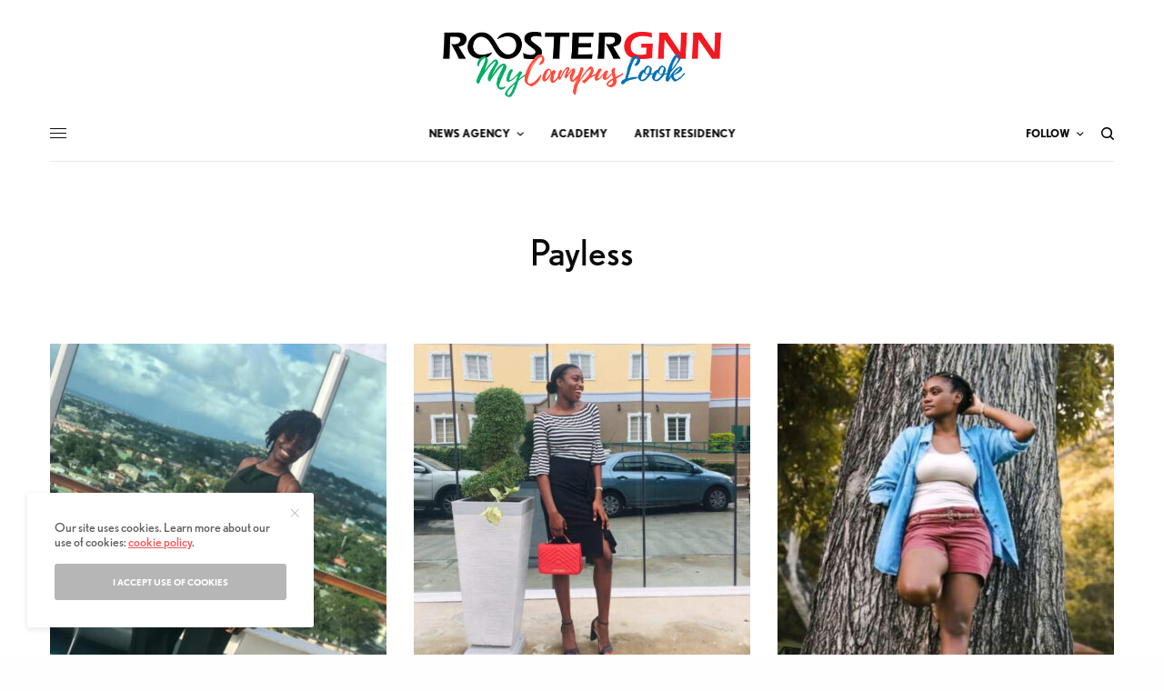

--- FILE ---
content_type: text/html; charset=UTF-8
request_url: https://rgnn.org/tag/payless/
body_size: 15724
content:
<!doctype html>
<html lang="en-US">
<head>
	<meta charset="UTF-8" />
	<meta name="viewport" content="width=device-width, initial-scale=1, maximum-scale=1, viewport-fit=cover">
	<link rel="profile" href="http://gmpg.org/xfn/11">
	<link rel="pingback" href="https://rgnn.org/xmlrpc.php">
	<title>Payless &#8211; ROOSTERGNN Global News Network</title>
<meta name='robots' content='max-image-preview:large' />
	<style>img:is([sizes="auto" i], [sizes^="auto," i]) { contain-intrinsic-size: 3000px 1500px }</style>
	<link rel='dns-prefetch' href='//cdn.plyr.io' />
<link rel='dns-prefetch' href='//www.googletagmanager.com' />
<link rel='dns-prefetch' href='//use.typekit.net' />
<link rel='dns-prefetch' href='//pagead2.googlesyndication.com' />
<script type="text/javascript">
/* <![CDATA[ */
window._wpemojiSettings = {"baseUrl":"https:\/\/s.w.org\/images\/core\/emoji\/15.0.3\/72x72\/","ext":".png","svgUrl":"https:\/\/s.w.org\/images\/core\/emoji\/15.0.3\/svg\/","svgExt":".svg","source":{"concatemoji":"https:\/\/rgnn.org\/wp-includes\/js\/wp-emoji-release.min.js?ver=b3ca211664289cb9b2502bcea52656d8"}};
/*! This file is auto-generated */
!function(i,n){var o,s,e;function c(e){try{var t={supportTests:e,timestamp:(new Date).valueOf()};sessionStorage.setItem(o,JSON.stringify(t))}catch(e){}}function p(e,t,n){e.clearRect(0,0,e.canvas.width,e.canvas.height),e.fillText(t,0,0);var t=new Uint32Array(e.getImageData(0,0,e.canvas.width,e.canvas.height).data),r=(e.clearRect(0,0,e.canvas.width,e.canvas.height),e.fillText(n,0,0),new Uint32Array(e.getImageData(0,0,e.canvas.width,e.canvas.height).data));return t.every(function(e,t){return e===r[t]})}function u(e,t,n){switch(t){case"flag":return n(e,"\ud83c\udff3\ufe0f\u200d\u26a7\ufe0f","\ud83c\udff3\ufe0f\u200b\u26a7\ufe0f")?!1:!n(e,"\ud83c\uddfa\ud83c\uddf3","\ud83c\uddfa\u200b\ud83c\uddf3")&&!n(e,"\ud83c\udff4\udb40\udc67\udb40\udc62\udb40\udc65\udb40\udc6e\udb40\udc67\udb40\udc7f","\ud83c\udff4\u200b\udb40\udc67\u200b\udb40\udc62\u200b\udb40\udc65\u200b\udb40\udc6e\u200b\udb40\udc67\u200b\udb40\udc7f");case"emoji":return!n(e,"\ud83d\udc26\u200d\u2b1b","\ud83d\udc26\u200b\u2b1b")}return!1}function f(e,t,n){var r="undefined"!=typeof WorkerGlobalScope&&self instanceof WorkerGlobalScope?new OffscreenCanvas(300,150):i.createElement("canvas"),a=r.getContext("2d",{willReadFrequently:!0}),o=(a.textBaseline="top",a.font="600 32px Arial",{});return e.forEach(function(e){o[e]=t(a,e,n)}),o}function t(e){var t=i.createElement("script");t.src=e,t.defer=!0,i.head.appendChild(t)}"undefined"!=typeof Promise&&(o="wpEmojiSettingsSupports",s=["flag","emoji"],n.supports={everything:!0,everythingExceptFlag:!0},e=new Promise(function(e){i.addEventListener("DOMContentLoaded",e,{once:!0})}),new Promise(function(t){var n=function(){try{var e=JSON.parse(sessionStorage.getItem(o));if("object"==typeof e&&"number"==typeof e.timestamp&&(new Date).valueOf()<e.timestamp+604800&&"object"==typeof e.supportTests)return e.supportTests}catch(e){}return null}();if(!n){if("undefined"!=typeof Worker&&"undefined"!=typeof OffscreenCanvas&&"undefined"!=typeof URL&&URL.createObjectURL&&"undefined"!=typeof Blob)try{var e="postMessage("+f.toString()+"("+[JSON.stringify(s),u.toString(),p.toString()].join(",")+"));",r=new Blob([e],{type:"text/javascript"}),a=new Worker(URL.createObjectURL(r),{name:"wpTestEmojiSupports"});return void(a.onmessage=function(e){c(n=e.data),a.terminate(),t(n)})}catch(e){}c(n=f(s,u,p))}t(n)}).then(function(e){for(var t in e)n.supports[t]=e[t],n.supports.everything=n.supports.everything&&n.supports[t],"flag"!==t&&(n.supports.everythingExceptFlag=n.supports.everythingExceptFlag&&n.supports[t]);n.supports.everythingExceptFlag=n.supports.everythingExceptFlag&&!n.supports.flag,n.DOMReady=!1,n.readyCallback=function(){n.DOMReady=!0}}).then(function(){return e}).then(function(){var e;n.supports.everything||(n.readyCallback(),(e=n.source||{}).concatemoji?t(e.concatemoji):e.wpemoji&&e.twemoji&&(t(e.twemoji),t(e.wpemoji)))}))}((window,document),window._wpemojiSettings);
/* ]]> */
</script>
<style id='wp-emoji-styles-inline-css' type='text/css'>

	img.wp-smiley, img.emoji {
		display: inline !important;
		border: none !important;
		box-shadow: none !important;
		height: 1em !important;
		width: 1em !important;
		margin: 0 0.07em !important;
		vertical-align: -0.1em !important;
		background: none !important;
		padding: 0 !important;
	}
</style>
<link rel='stylesheet' id='wp-block-library-css' href='https://rgnn.org/wp-includes/css/dist/block-library/style.min.css?ver=b3ca211664289cb9b2502bcea52656d8' type='text/css' media='all' />
<style id='classic-theme-styles-inline-css' type='text/css'>
/*! This file is auto-generated */
.wp-block-button__link{color:#fff;background-color:#32373c;border-radius:9999px;box-shadow:none;text-decoration:none;padding:calc(.667em + 2px) calc(1.333em + 2px);font-size:1.125em}.wp-block-file__button{background:#32373c;color:#fff;text-decoration:none}
</style>
<style id='global-styles-inline-css' type='text/css'>
:root{--wp--preset--aspect-ratio--square: 1;--wp--preset--aspect-ratio--4-3: 4/3;--wp--preset--aspect-ratio--3-4: 3/4;--wp--preset--aspect-ratio--3-2: 3/2;--wp--preset--aspect-ratio--2-3: 2/3;--wp--preset--aspect-ratio--16-9: 16/9;--wp--preset--aspect-ratio--9-16: 9/16;--wp--preset--color--black: #000000;--wp--preset--color--cyan-bluish-gray: #abb8c3;--wp--preset--color--white: #ffffff;--wp--preset--color--pale-pink: #f78da7;--wp--preset--color--vivid-red: #cf2e2e;--wp--preset--color--luminous-vivid-orange: #ff6900;--wp--preset--color--luminous-vivid-amber: #fcb900;--wp--preset--color--light-green-cyan: #7bdcb5;--wp--preset--color--vivid-green-cyan: #00d084;--wp--preset--color--pale-cyan-blue: #8ed1fc;--wp--preset--color--vivid-cyan-blue: #0693e3;--wp--preset--color--vivid-purple: #9b51e0;--wp--preset--color--thb-accent: #f75454;--wp--preset--gradient--vivid-cyan-blue-to-vivid-purple: linear-gradient(135deg,rgba(6,147,227,1) 0%,rgb(155,81,224) 100%);--wp--preset--gradient--light-green-cyan-to-vivid-green-cyan: linear-gradient(135deg,rgb(122,220,180) 0%,rgb(0,208,130) 100%);--wp--preset--gradient--luminous-vivid-amber-to-luminous-vivid-orange: linear-gradient(135deg,rgba(252,185,0,1) 0%,rgba(255,105,0,1) 100%);--wp--preset--gradient--luminous-vivid-orange-to-vivid-red: linear-gradient(135deg,rgba(255,105,0,1) 0%,rgb(207,46,46) 100%);--wp--preset--gradient--very-light-gray-to-cyan-bluish-gray: linear-gradient(135deg,rgb(238,238,238) 0%,rgb(169,184,195) 100%);--wp--preset--gradient--cool-to-warm-spectrum: linear-gradient(135deg,rgb(74,234,220) 0%,rgb(151,120,209) 20%,rgb(207,42,186) 40%,rgb(238,44,130) 60%,rgb(251,105,98) 80%,rgb(254,248,76) 100%);--wp--preset--gradient--blush-light-purple: linear-gradient(135deg,rgb(255,206,236) 0%,rgb(152,150,240) 100%);--wp--preset--gradient--blush-bordeaux: linear-gradient(135deg,rgb(254,205,165) 0%,rgb(254,45,45) 50%,rgb(107,0,62) 100%);--wp--preset--gradient--luminous-dusk: linear-gradient(135deg,rgb(255,203,112) 0%,rgb(199,81,192) 50%,rgb(65,88,208) 100%);--wp--preset--gradient--pale-ocean: linear-gradient(135deg,rgb(255,245,203) 0%,rgb(182,227,212) 50%,rgb(51,167,181) 100%);--wp--preset--gradient--electric-grass: linear-gradient(135deg,rgb(202,248,128) 0%,rgb(113,206,126) 100%);--wp--preset--gradient--midnight: linear-gradient(135deg,rgb(2,3,129) 0%,rgb(40,116,252) 100%);--wp--preset--font-size--small: 13px;--wp--preset--font-size--medium: 20px;--wp--preset--font-size--large: 36px;--wp--preset--font-size--x-large: 42px;--wp--preset--spacing--20: 0.44rem;--wp--preset--spacing--30: 0.67rem;--wp--preset--spacing--40: 1rem;--wp--preset--spacing--50: 1.5rem;--wp--preset--spacing--60: 2.25rem;--wp--preset--spacing--70: 3.38rem;--wp--preset--spacing--80: 5.06rem;--wp--preset--shadow--natural: 6px 6px 9px rgba(0, 0, 0, 0.2);--wp--preset--shadow--deep: 12px 12px 50px rgba(0, 0, 0, 0.4);--wp--preset--shadow--sharp: 6px 6px 0px rgba(0, 0, 0, 0.2);--wp--preset--shadow--outlined: 6px 6px 0px -3px rgba(255, 255, 255, 1), 6px 6px rgba(0, 0, 0, 1);--wp--preset--shadow--crisp: 6px 6px 0px rgba(0, 0, 0, 1);}:where(.is-layout-flex){gap: 0.5em;}:where(.is-layout-grid){gap: 0.5em;}body .is-layout-flex{display: flex;}.is-layout-flex{flex-wrap: wrap;align-items: center;}.is-layout-flex > :is(*, div){margin: 0;}body .is-layout-grid{display: grid;}.is-layout-grid > :is(*, div){margin: 0;}:where(.wp-block-columns.is-layout-flex){gap: 2em;}:where(.wp-block-columns.is-layout-grid){gap: 2em;}:where(.wp-block-post-template.is-layout-flex){gap: 1.25em;}:where(.wp-block-post-template.is-layout-grid){gap: 1.25em;}.has-black-color{color: var(--wp--preset--color--black) !important;}.has-cyan-bluish-gray-color{color: var(--wp--preset--color--cyan-bluish-gray) !important;}.has-white-color{color: var(--wp--preset--color--white) !important;}.has-pale-pink-color{color: var(--wp--preset--color--pale-pink) !important;}.has-vivid-red-color{color: var(--wp--preset--color--vivid-red) !important;}.has-luminous-vivid-orange-color{color: var(--wp--preset--color--luminous-vivid-orange) !important;}.has-luminous-vivid-amber-color{color: var(--wp--preset--color--luminous-vivid-amber) !important;}.has-light-green-cyan-color{color: var(--wp--preset--color--light-green-cyan) !important;}.has-vivid-green-cyan-color{color: var(--wp--preset--color--vivid-green-cyan) !important;}.has-pale-cyan-blue-color{color: var(--wp--preset--color--pale-cyan-blue) !important;}.has-vivid-cyan-blue-color{color: var(--wp--preset--color--vivid-cyan-blue) !important;}.has-vivid-purple-color{color: var(--wp--preset--color--vivid-purple) !important;}.has-black-background-color{background-color: var(--wp--preset--color--black) !important;}.has-cyan-bluish-gray-background-color{background-color: var(--wp--preset--color--cyan-bluish-gray) !important;}.has-white-background-color{background-color: var(--wp--preset--color--white) !important;}.has-pale-pink-background-color{background-color: var(--wp--preset--color--pale-pink) !important;}.has-vivid-red-background-color{background-color: var(--wp--preset--color--vivid-red) !important;}.has-luminous-vivid-orange-background-color{background-color: var(--wp--preset--color--luminous-vivid-orange) !important;}.has-luminous-vivid-amber-background-color{background-color: var(--wp--preset--color--luminous-vivid-amber) !important;}.has-light-green-cyan-background-color{background-color: var(--wp--preset--color--light-green-cyan) !important;}.has-vivid-green-cyan-background-color{background-color: var(--wp--preset--color--vivid-green-cyan) !important;}.has-pale-cyan-blue-background-color{background-color: var(--wp--preset--color--pale-cyan-blue) !important;}.has-vivid-cyan-blue-background-color{background-color: var(--wp--preset--color--vivid-cyan-blue) !important;}.has-vivid-purple-background-color{background-color: var(--wp--preset--color--vivid-purple) !important;}.has-black-border-color{border-color: var(--wp--preset--color--black) !important;}.has-cyan-bluish-gray-border-color{border-color: var(--wp--preset--color--cyan-bluish-gray) !important;}.has-white-border-color{border-color: var(--wp--preset--color--white) !important;}.has-pale-pink-border-color{border-color: var(--wp--preset--color--pale-pink) !important;}.has-vivid-red-border-color{border-color: var(--wp--preset--color--vivid-red) !important;}.has-luminous-vivid-orange-border-color{border-color: var(--wp--preset--color--luminous-vivid-orange) !important;}.has-luminous-vivid-amber-border-color{border-color: var(--wp--preset--color--luminous-vivid-amber) !important;}.has-light-green-cyan-border-color{border-color: var(--wp--preset--color--light-green-cyan) !important;}.has-vivid-green-cyan-border-color{border-color: var(--wp--preset--color--vivid-green-cyan) !important;}.has-pale-cyan-blue-border-color{border-color: var(--wp--preset--color--pale-cyan-blue) !important;}.has-vivid-cyan-blue-border-color{border-color: var(--wp--preset--color--vivid-cyan-blue) !important;}.has-vivid-purple-border-color{border-color: var(--wp--preset--color--vivid-purple) !important;}.has-vivid-cyan-blue-to-vivid-purple-gradient-background{background: var(--wp--preset--gradient--vivid-cyan-blue-to-vivid-purple) !important;}.has-light-green-cyan-to-vivid-green-cyan-gradient-background{background: var(--wp--preset--gradient--light-green-cyan-to-vivid-green-cyan) !important;}.has-luminous-vivid-amber-to-luminous-vivid-orange-gradient-background{background: var(--wp--preset--gradient--luminous-vivid-amber-to-luminous-vivid-orange) !important;}.has-luminous-vivid-orange-to-vivid-red-gradient-background{background: var(--wp--preset--gradient--luminous-vivid-orange-to-vivid-red) !important;}.has-very-light-gray-to-cyan-bluish-gray-gradient-background{background: var(--wp--preset--gradient--very-light-gray-to-cyan-bluish-gray) !important;}.has-cool-to-warm-spectrum-gradient-background{background: var(--wp--preset--gradient--cool-to-warm-spectrum) !important;}.has-blush-light-purple-gradient-background{background: var(--wp--preset--gradient--blush-light-purple) !important;}.has-blush-bordeaux-gradient-background{background: var(--wp--preset--gradient--blush-bordeaux) !important;}.has-luminous-dusk-gradient-background{background: var(--wp--preset--gradient--luminous-dusk) !important;}.has-pale-ocean-gradient-background{background: var(--wp--preset--gradient--pale-ocean) !important;}.has-electric-grass-gradient-background{background: var(--wp--preset--gradient--electric-grass) !important;}.has-midnight-gradient-background{background: var(--wp--preset--gradient--midnight) !important;}.has-small-font-size{font-size: var(--wp--preset--font-size--small) !important;}.has-medium-font-size{font-size: var(--wp--preset--font-size--medium) !important;}.has-large-font-size{font-size: var(--wp--preset--font-size--large) !important;}.has-x-large-font-size{font-size: var(--wp--preset--font-size--x-large) !important;}
:where(.wp-block-post-template.is-layout-flex){gap: 1.25em;}:where(.wp-block-post-template.is-layout-grid){gap: 1.25em;}
:where(.wp-block-columns.is-layout-flex){gap: 2em;}:where(.wp-block-columns.is-layout-grid){gap: 2em;}
:root :where(.wp-block-pullquote){font-size: 1.5em;line-height: 1.6;}
</style>
<link rel='stylesheet' id='ppress-frontend-css' href='https://rgnn.org/wp-content/plugins/wp-user-avatar/assets/css/frontend.min.css?ver=4.15.21' type='text/css' media='all' />
<link rel='stylesheet' id='ppress-flatpickr-css' href='https://rgnn.org/wp-content/plugins/wp-user-avatar/assets/flatpickr/flatpickr.min.css?ver=4.15.21' type='text/css' media='all' />
<link rel='stylesheet' id='ppress-select2-css' href='https://rgnn.org/wp-content/plugins/wp-user-avatar/assets/select2/select2.min.css?ver=b3ca211664289cb9b2502bcea52656d8' type='text/css' media='all' />
<link rel='stylesheet' id='parent-style-css' href='https://rgnn.org/wp-content/themes/theissue/style.css?ver=b3ca211664289cb9b2502bcea52656d8' type='text/css' media='all' />
<link rel='stylesheet' id='thb-app-css' href='https://rgnn.org/wp-content/themes/theissue/assets/css/app.css?ver=1.6.9' type='text/css' media='all' />
<style id='thb-app-inline-css' type='text/css'>
body,h1, .h1, h2, .h2, h3, .h3, h4, .h4, h5, .h5, h6, .h6,.thb-lightbox-button .thb-lightbox-text,.post .post-category,.post.thumbnail-seealso .thb-seealso-text,.thb-entry-footer,.smart-list .smart-list-title .smart-list-count,.smart-list .thb-smart-list-content .smart-list-count,.thb-carousel.bottom-arrows .slick-bottom-arrows,.thb-hotspot-container,.thb-pin-it-container .thb-pin-it,label,input[type="text"],input[type="password"],input[type="date"],input[type="datetime"],input[type="email"],input[type="number"],input[type="search"],input[type="tel"],input[type="time"],input[type="url"],textarea,.testimonial-author,.thb-article-sponsors,input[type="submit"],submit,.button,.btn,.btn-block,.btn-text,.post .post-gallery .thb-post-icon,.post .thb-post-bottom,.woocommerce-MyAccount-navigation,.featured_image_credit,.widget .thb-widget-title,.thb-readmore .thb-readmore-title,.widget.thb_widget_instagram .thb-instagram-header,.widget.thb_widget_instagram .thb-instagram-footer,.thb-instagram-row figure .instagram-link,.widget.thb_widget_top_reviews .post .widget-review-title-holder .thb-widget-score,.thb-instagram-row figure,.widget.thb_widget_top_categories .thb-widget-category-link .thb-widget-category-name,.widget.thb_widget_twitter .thb-twitter-user,.widget.thb_widget_twitter .thb-tweet .thb-tweet-time,.widget.thb_widget_twitter .thb-tweet .thb-tweet-actions,.thb-social-links-container,.login-page-form,.woocommerce .woocommerce-form-login .lost_password,.woocommerce-message, .woocommerce-error, .woocommerce-notice, .woocommerce-info,.woocommerce-success,.select2,.woocommerce-MyAccount-content legend,.shop_table,.thb-lightbox-button .thb-lightbox-thumbs,.post.thumbnail-style6 .post-gallery .now-playing,.widget.thb_widget_top_reviews .post .widget-review-title-holder .thb-widget-score strong,.post.thumbnail-style8 .thumb_large_count,.post.thumbnail-style4 .thumb_count,.post .thb-read-more {font-family:nobel, 'BlinkMacSystemFont', -apple-system, 'Roboto', 'Lucida Sans';}.post-title h1,.post-title h2,.post-title h3,.post-title h4,.post-title h5,.post-title h6 {font-family:poynter-oldstyle-display, 'BlinkMacSystemFont', -apple-system, 'Roboto', 'Lucida Sans';}.post-content,.post-excerpt,.thb-article-subscribe p,.thb-article-author p,.commentlist .comment p, .commentlist .review p,.thb-executive-summary,.thb-newsletter-form p,.search-title p,.thb-product-detail .product-information .woocommerce-product-details__short-description,.widget:not(.woocommerce) p,.thb-author-info .thb-author-page-description p,.wpb_text_column,.no-vc,.woocommerce-tabs .wc-tab,.woocommerce-tabs .wc-tab p:not(.stars),.thb-pricing-table .pricing-container .pricing-description,.content404 p,.subfooter p {font-family:psfournier-std, 'BlinkMacSystemFont', -apple-system, 'Roboto', 'Lucida Sans';}.thb-full-menu {}.thb-mobile-menu,.thb-secondary-menu {}.thb-dropcap-on .post-detail .post-content>p:first-of-type:first-letter,.thb-dropcap-on .post-detail .post-content>.row:first-of-type .columns:first-of-type .wpb_text_column:first-of-type .wpb_wrapper>p:first-of-type:first-letter {}.widget.style1 .thb-widget-title,.widget.style2 .thb-widget-title,.widget.style3 .thb-widget-title {}em {}label {}input[type="submit"],submit,.button,.btn,.btn-block,.btn-text {}.article-container .post-content,.article-container .post-content p:not(.wp-block-cover-text) {}.post .post-category {}.post-detail .thb-executive-summary li {}.post .post-excerpt {}.thb-full-menu>li>a:not(.logolink) {}.thb-full-menu li .sub-menu li a {}.thb-mobile-menu>li>a {}.thb-mobile-menu .sub-menu a {}.thb-secondary-menu a {}#mobile-menu .menu-footer {}#mobile-menu .thb-social-links-container .thb-social-link-wrap .thb-social-link .thb-social-icon-container {}.widget .thb-widget-title,.widget.style2 .thb-widget-title,.widget.style3 .thb-widget-title{}.footer .widget .thb-widget-title,.footer .widget.style2 .thb-widget-title,.footer .widget.style3 .thb-widget-title {}.footer .widget,.footer .widget p {}.subfooter .thb-full-menu>li>a:not(.logolink) {}.subfooter p {}.subfooter .thb-social-links-container.thb-social-horizontal .thb-social-link-wrap .thb-social-icon-container,.subfooter.style6 .thb-social-links-container.thb-social-horizontal .thb-social-link-wrap .thb-social-icon-container {}#scroll_to_top {}.search-title p {}@media screen and (min-width:1024px) {h1,.h1 {}}h1,.h1 {}@media screen and (min-width:1024px) {h2 {}}h2 {}@media screen and (min-width:1024px) {h3 {}}h3 {}@media screen and (min-width:1024px) {h4 {}}h4 {}@media screen and (min-width:1024px) {h5 {}}h5 {}h6 {}@media screen and (max-width:1023px) {.header.header-mobile .logo-holder .logolink .logoimg {max-height:px;}.header.header-mobile .logo-holder .logolink .logoimg[src$=".svg"] {max-height:100%;height:px;}}.header.fixed:not(.header-mobile) .logo-holder .logolink .logoimg {max-height:24px;}.header.fixed:not(.header-mobile) .logo-holder .logolink .logoimg {max-height:100%;height:24px;}#mobile-menu .logolink .logoimg {max-height:38px;}#mobile-menu .logolink .logoimg {max-height:100%;height:38px;}.header:not(.fixed):not(.header-mobile):not(.style1) {padding-top:25px;}.header.style1 .header-logo-row {padding-top:25px;}.header:not(.header-mobile):not(.fixed) .logo-holder {padding-top:10px;padding-bottom:10px;}a:hover,h1 small, h2 small, h3 small, h4 small, h5 small, h6 small,h1 small a, h2 small a, h3 small a, h4 small a, h5 small a, h6 small a,.secondary-area .thb-follow-holder .sub-menu .subscribe_part .thb-newsletter-form h4,.secondary-area .thb-follow-holder .sub-menu .subscribe_part .thb-newsletter-form .newsletter-form .btn:hover,.thb-full-menu.thb-standard > li.current-menu-item:not(.has-hash) > a,.thb-full-menu > li > a:not(.logolink)[data-filter].active,.thb-dropdown-color-dark .thb-full-menu .sub-menu li a:hover,#mobile-menu.dark .thb-mobile-menu > li > a:hover,#mobile-menu.dark .sub-menu a:hover,#mobile-menu.dark .thb-secondary-menu a:hover,.thb-secondary-menu a:hover,.post .thb-read-more:hover,.post:not(.white-post-content) .thb-post-bottom.sponsored-bottom ul li,.post:not(.white-post-content) .thb-post-bottom .post-share:hover,.thb-dropcap-on .post-detail .post-content>p:first-of-type:first-letter,.thb-dropcap-on .post-detail .post-content>.row:first-of-type .columns:first-of-type .wpb_text_column:first-of-type .wpb_wrapper>p:first-of-type:first-letter,.post-detail .thb-executive-summary li:before,.thb-readmore p a,input[type="submit"].white:hover,.button.white:hover,.btn.white:hover,input[type="submit"].style2.accent,.button.style2.accent,.btn.style2.accent,.search-title h1 strong,.thb-author-page-meta a:hover,.widget.thb_widget_top_reviews .post .widget-review-title-holder .thb-widget-score strong,.thb-autotype .thb-autotype-entry,.thb_location_container.row .thb_location h5,.thb-page-menu li:hover a, .thb-page-menu li.current_page_item a,.thb-tabs.style3 .vc_tta-panel-heading h4 a:hover,.thb-tabs.style3 .vc_tta-panel-heading h4 a.active,.thb-tabs.style4 .vc_tta-panel-heading h4 a:hover,.thb-tabs.style4 .vc_tta-panel-heading h4 a.active,.thb-iconbox.top.type5 .iconbox-content .thb-read-more,.thb-testimonials.style7 .testimonial-author cite,.thb-testimonials.style7 .testimonial-author span,.thb-article-reactions .row .columns .thb-reaction.active .thb-reaction-count,.thb-article-sponsors .sponsored-by,.thb-cookie-bar .thb-cookie-text a,.thb-pricing-table.style2 .pricing-container .thb_pricing_head .thb-price,.thb-hotspot-container .product-hotspots .product-title .hotspots-buynow,.plyr--full-ui input[type=range],.woocommerce-checkout-payment .wc_payment_methods .wc_payment_method.payment_method_paypal .about_paypal,.has-thb-accent-color,.wp-block-button .wp-block-button__link.has-thb-accent-color {color:#f75454;}.columns.thb-light-column .thb-newsletter-form .btn:hover,.secondary-area .thb-trending-holder .thb-full-menu li.menu-item-has-children .sub-menu .thb-trending .thb-trending-tabs a.active,.thb-full-menu.thb-line-marker > li > a:before,#mobile-menu.dark .widget.thb_widget_subscribe .btn:hover,.post .thb-read-more:after,.post.style4 .post-gallery:after,.post.style5 .post-inner-content,.post.style13 .post-gallery:after,.smart-list .smart-list-title .smart-list-count,.smart-list.smart-list-v3 .thb-smart-list-nav .arrow:not(.disabled):hover,.thb-custom-checkbox input[type="checkbox"]:checked + label:before,input[type="submit"]:not(.white):not(.grey):not(.style2):not(.white):not(.add_to_cart_button):not(.accent):hover,.button:not(.white):not(.grey):not(.style2):not(.white):not(.add_to_cart_button):not(.accent):hover,.btn:not(.white):not(.grey):not(.style2):not(.white):not(.add_to_cart_button):not(.accent):hover,input[type="submit"].grey:hover,.button.grey:hover,.btn.grey:hover,input[type="submit"].accent, input[type="submit"].checkout,.button.accent,.button.checkout,.btn.accent,.btn.checkout,input[type="submit"].style2.accent:hover,.button.style2.accent:hover,.btn.style2.accent:hover,.btn-text.style3 .circle-btn,.widget.thb_widget_top_categories .thb-widget-category-link:hover .thb-widget-category-name,.thb-progressbar .thb-progress span,.thb-page-menu.style1 li:hover a, .thb-page-menu.style1 li.current_page_item a,.thb-client-row.thb-opacity.with-accent .thb-client:hover,.thb-client-row .style4 .accent-color,.thb-tabs.style1 .vc_tta-panel-heading h4 a:before,.thb-testimonials.style7 .thb-carousel .slick-dots .select,.thb-categorylinks.style2 a:after,.thb-category-card:hover,.thb-hotspot-container .thb-hotspot.pin-accent,.pagination ul .page-numbers.current, .pagination ul .page-numbers:not(.dots):hover,.pagination .nav-links .page-numbers.current,.pagination .nav-links .page-numbers:not(.dots):hover,.woocommerce-pagination ul .page-numbers.current,.woocommerce-pagination ul .page-numbers:not(.dots):hover,.woocommerce-pagination .nav-links .page-numbers.current,.woocommerce-pagination .nav-links .page-numbers:not(.dots):hover,.plyr__control--overlaid,.plyr--video .plyr__control.plyr__tab-focus, .plyr--video .plyr__control:hover, .plyr--video .plyr__control[aria-expanded=true],.badge.onsale,.demo_store,.products .product .product_after_title .button:hover:after,.woocommerce-MyAccount-navigation ul li:hover a, .woocommerce-MyAccount-navigation ul li.is-active a,.has-thb-accent-background-color,.wp-block-button .wp-block-button__link.has-thb-accent-background-color {background-color:#f75454;}.thb-dark-mode-on .btn.grey:hover,.thb-dark-mode-on .thb-pricing-table.style2 .pricing-container .btn:hover,.thb-dark-mode-on .woocommerce-checkout-payment .wc_payment_methods+.place-order .button:hover {background-color:#f75454;}input[type="submit"].accent:hover, input[type="submit"].checkout:hover,.button.accent:hover,.button.checkout:hover,.btn.accent:hover,.btn.checkout:hover {background-color:#de4c4c;}.post-detail .post-split-title-container,.thb-article-reactions .row .columns .thb-reaction.active .thb-reaction-image,.secondary-area .thb-follow-holder .sub-menu .subscribe_part {background-color:rgba(247,84,84, 0.05) !important;}.post.style6.style6-bg .post-inner-content {background-color:rgba(247,84,84, 0.15);}.thb-lightbox-button:hover {background-color:rgba(247,84,84, 0.05);}.thb-tabs.style3 .vc_tta-panel-heading h4 a:before {background-color:rgba(247,84,84, 0.4);}.secondary-area .thb-trending-holder .thb-full-menu li.menu-item-has-children .sub-menu .thb-trending .thb-trending-tabs a.active,.post .post-title a:hover > span,.post.sticky .post-title a>span,.thb-lightbox-button:hover,.thb-custom-checkbox label:before,input[type="submit"].style2.accent,.button.style2.accent,.btn.style2.accent,.thb-page-menu.style1 li:hover a, .thb-page-menu.style1 li.current_page_item a,.thb-client-row.has-border.thb-opacity.with-accent .thb-client:hover,.thb-iconbox.top.type5,.thb-article-reactions .row .columns .thb-reaction:hover .thb-reaction-image,.thb-article-reactions .row .columns .thb-reaction.active .thb-reaction-image,.pagination ul .page-numbers.current, .pagination ul .page-numbers:not(.dots):hover,.pagination .nav-links .page-numbers.current,.pagination .nav-links .page-numbers:not(.dots):hover,.woocommerce-pagination ul .page-numbers.current,.woocommerce-pagination ul .page-numbers:not(.dots):hover,.woocommerce-pagination .nav-links .page-numbers.current,.woocommerce-pagination .nav-links .page-numbers:not(.dots):hover,.woocommerce-MyAccount-navigation ul li:hover a, .woocommerce-MyAccount-navigation ul li.is-active a {border-color:#f75454;}.thb-page-menu.style1 li:hover + li a, .thb-page-menu.style1 li.current_page_item + li a,.woocommerce-MyAccount-navigation ul li:hover + li a, .woocommerce-MyAccount-navigation ul li.is-active + li a {border-top-color:#f75454;}.text-underline-style:after, .post-detail .post-content > p > a:after, .post-detail .post-content>ul:not([class])>li>a:after, .post-detail .post-content>ol:not([class])>li>a:after, .wpb_text_column p > a:after, .smart-list .thb-smart-list-content p > a:after, .post-gallery-content .thb-content-row .columns.image-text p>a:after {border-bottom-color:#f75454;}.secondary-area .thb-trending-holder .thb-full-menu li.menu-item-has-children .sub-menu .thb-trending .thb-trending-tabs a.active + a {border-left-color:#f75454;}.header.fixed .thb-reading-indicator .thb-indicator .indicator-hover,.header.fixed .thb-reading-indicator .thb-indicator .indicator-arrow,.commentlist .comment .reply a:hover svg path,.commentlist .review .reply a:hover svg path,.btn-text.style4 .arrow svg:first-child,.thb-iconbox.top.type5 .iconbox-content .thb-read-more svg,.thb-iconbox.top.type5 .iconbox-content .thb-read-more svg .bar,.thb-article-review.style2 .thb-article-figure .thb-average .thb-hexagon path {fill:#f75454;}@media screen and (-ms-high-contrast:active), (-ms-high-contrast:none) {.header.fixed .thb-reading-indicator:hover .thb-indicator .indicator-hover {fill:#f75454;}}.header.fixed .thb-reading-indicator .thb-indicator .indicator-fill {stroke:#f75454;}.thb-tabs.style2 .vc_tta-panel-heading h4 a.active {-moz-box-shadow:inset 0 -3px 0 #f75454, 0 1px 0 #f75454;-webkit-box-shadow:inset 0 -3px 0 #f75454, 0 1px 0 #f75454;box-shadow:inset 0 -3px 0 #f75454, 0 1px 0 #f75454;}.page-id-1250 #wrapper div[role="main"],.postid-1250 #wrapper div[role="main"] {}.subfooter {background-color:#fff6f6 !important;}.subfooter .footer-logo-holder .logoimg {max-height:40px;}
</style>
<link rel='stylesheet' id='thb-style-css' href='https://rgnn.org/wp-content/themes/theissue-child/style.css?ver=1.6.9' type='text/css' media='all' />
<link rel='stylesheet' id='thb-typekit-css' href='https://use.typekit.net/bcg7uhm.css?ver=1.6.9' type='text/css' media='' />
<link rel='stylesheet' id='usp-css' href='https://rgnn.org/wp-content/plugins/usp-pro/css/usp-pro.css?ver=4.5.3' type='text/css' media='all' />
<script type="text/javascript" src="https://rgnn.org/wp-includes/js/jquery/jquery.min.js?ver=3.7.1" id="jquery-core-js"></script>
<script type="text/javascript" src="https://rgnn.org/wp-includes/js/jquery/jquery-migrate.min.js?ver=3.4.1" id="jquery-migrate-js"></script>
<script type="text/javascript" src="https://rgnn.org/wp-content/plugins/wp-user-avatar/assets/flatpickr/flatpickr.min.js?ver=4.15.21" id="ppress-flatpickr-js"></script>
<script type="text/javascript" src="https://rgnn.org/wp-content/plugins/wp-user-avatar/assets/select2/select2.min.js?ver=4.15.21" id="ppress-select2-js"></script>
<script type="text/javascript" id="usp-js-before">
/* <![CDATA[ */
usp_pro_submit_button = 1; usp_pro_success_form = 1; 
/* ]]> */
</script>
<script type="text/javascript" src="https://rgnn.org/wp-content/plugins/usp-pro/js/usp-pro.js?ver=4.5.3" id="usp-js"></script>
<script type="text/javascript" src="https://rgnn.org/wp-content/plugins/usp-pro/js/parsley.min.js?ver=4.5.3" id="parsley-js"></script>

<!-- Google tag (gtag.js) snippet added by Site Kit -->

<!-- Google Analytics snippet added by Site Kit -->
<script type="text/javascript" src="https://www.googletagmanager.com/gtag/js?id=GT-5NTCKMS" id="google_gtagjs-js" async></script>
<script type="text/javascript" id="google_gtagjs-js-after">
/* <![CDATA[ */
window.dataLayer = window.dataLayer || [];function gtag(){dataLayer.push(arguments);}
gtag("set","linker",{"domains":["rgnn.org"]});
gtag("js", new Date());
gtag("set", "developer_id.dZTNiMT", true);
gtag("config", "GT-5NTCKMS");
/* ]]> */
</script>

<!-- End Google tag (gtag.js) snippet added by Site Kit -->
<script></script><link rel="https://api.w.org/" href="https://rgnn.org/wp-json/" /><link rel="alternate" title="JSON" type="application/json" href="https://rgnn.org/wp-json/wp/v2/tags/1250" /><link rel="EditURI" type="application/rsd+xml" title="RSD" href="https://rgnn.org/xmlrpc.php?rsd" />

<!-- FIFU: meta tags for featured image (begin) -->
<meta property="og:image" content="https://rgnn.org/wp-content/uploads/2021/08/2021-08-06_610d6e87be90e_IMG-20210716-WA00041-768x1024.jpg" />
<!-- FIFU: meta tags for featured image (end) --><meta name="twitter:image" content="https://rgnn.org/wp-content/uploads/2021/08/2021-08-06_610d6e87be90e_IMG-20210716-WA00041-768x1024.jpg" /><meta name="generator" content="Site Kit by Google 1.146.0" />
<!-- Google AdSense meta tags added by Site Kit -->
<meta name="google-adsense-platform-account" content="ca-host-pub-2644536267352236">
<meta name="google-adsense-platform-domain" content="sitekit.withgoogle.com">
<!-- End Google AdSense meta tags added by Site Kit -->
<style type="text/css">
body.custom-background #wrapper div[role="main"] { background-color: #ffffff; }
</style>
	
<!-- Google AdSense snippet added by Site Kit -->
<script type="text/javascript" async="async" src="https://pagead2.googlesyndication.com/pagead/js/adsbygoogle.js?client=ca-pub-6858091126006372&amp;host=ca-host-pub-2644536267352236" crossorigin="anonymous"></script>

<!-- End Google AdSense snippet added by Site Kit -->
<link rel="icon" href="https://rgnn.org/wp-content/uploads/2019/11/cropped-Infinito_Logo2019-32x32.png" sizes="32x32" />
<link rel="icon" href="https://rgnn.org/wp-content/uploads/2019/11/cropped-Infinito_Logo2019-192x192.png" sizes="192x192" />
<link rel="apple-touch-icon" href="https://rgnn.org/wp-content/uploads/2019/11/cropped-Infinito_Logo2019-180x180.png" />
<meta name="msapplication-TileImage" content="https://rgnn.org/wp-content/uploads/2019/11/cropped-Infinito_Logo2019-270x270.png" />
<noscript><style> .wpb_animate_when_almost_visible { opacity: 1; }</style></noscript>	<!-- Shopr 3.1.11 -->
	<script>
		var shopr_mosaic_ids = [], shopr_mosaic_filters = [], shopr_columns = 4;
	</script>
	</head>
<body class="archive tag tag-payless tag-1250 fixed-header-on fixed-header-scroll-on thb-dropdown-color-light right-click-off thb-borders-off thb-pinit-off thb-boxed-off thb-dark-mode-off thb-capitalize-off thb-parallax-on thb-single-product-ajax-on thb-article-sidebar-mobile-off wpb-js-composer js-comp-ver-8.0 vc_responsive">
<!-- Start Wrapper -->
<div id="wrapper" class="thb-page-transition-on">

			<!-- Start Fixed Header -->
		<header class="header fixed fixed-style1 header-full-width main-header-style1 fixed-header-full-width-on light-header thb-fixed-shadow-style1">
	<div class="row full-width-row">
		<div class="small-12 columns">
			<div class="thb-navbar">
				<div class="fixed-logo-holder">
						<div class="mobile-toggle-holder">
		<div class="mobile-toggle">
			<span></span><span></span><span></span>
		</div>
	</div>
							<div class="logo-holder fixed-logo-holder">
		<a href="https://rgnn.org/" class="logolink" title="ROOSTERGNN Global News Network">
			<img src="https://rgnn.org/wp-content/uploads/2020/10/ROOSTERGNN_fixed_logo_MCL.png" class="logoimg logo-dark" alt="ROOSTERGNN Global News Network" data-logo-alt="https://rgnn.org/wp-content/uploads/2020/10/ROOSTERGNN_fixed_logo_MCL.png" />
		</a>
	</div>
					</div>
				<!-- Start Full Menu -->
<nav class="full-menu">
	<ul id="menu-main-menu" class="thb-full-menu thb-standard"><li id="menu-item-9" class="menu-item menu-item-type-custom menu-item-object-custom menu-item-home menu-item-has-children menu-item-9"><a href="https://rgnn.org"><span>News Agency</span></a>


<ul class="sub-menu ">
	<li id="menu-item-50390" class="menu-item menu-item-type-taxonomy menu-item-object-category menu-item-50390"><a href="https://rgnn.org/category/all-about-roostergnn/"><span>All about RGNN</span></a></li>
	<li id="menu-item-50389" class="menu-item menu-item-type-taxonomy menu-item-object-category menu-item-50389"><a href="https://rgnn.org/category/fashion/"><span>Fashion</span></a></li>
	<li id="menu-item-51126" class="menu-item menu-item-type-taxonomy menu-item-object-category menu-item-51126"><a href="https://rgnn.org/category/beauty/"><span>Beauty</span></a></li>
	<li id="menu-item-50391" class="menu-item menu-item-type-taxonomy menu-item-object-category menu-item-50391"><a href="https://rgnn.org/category/career/"><span>Career</span></a></li>
	<li id="menu-item-51707" class="menu-item menu-item-type-taxonomy menu-item-object-category menu-item-51707"><a href="https://rgnn.org/category/directors-cut/"><span>The Director&#8217;s Cut</span></a></li>
</ul>
</li>
<li id="menu-item-10" class="menu-item menu-item-type-custom menu-item-object-custom menu-item-10"><a href="https://academy.rgnn.org"><span>Academy</span></a></li>
<li id="menu-item-11" class="menu-item menu-item-type-custom menu-item-object-custom menu-item-11"><a href="https://rgnn.org/residency"><span>Artist Residency</span></a></li>
</ul></nav>
<!-- End Full Menu -->
					<div class="secondary-area">
			<div class="thb-follow-holder">
		<ul class="thb-full-menu thb-standard">
			<li class="menu-item-has-children">
				<a><span>Follow</span></a>
				<ul class="sub-menu">
					<li>	<div class="thb-social-links-container thb-social-vertical mono-icons">
				<div class="thb-social-link-wrap">
			<a href="https://facebook.com/ROOSTERGNN" target="_blank" class="thb-social-link social-link-facebook" rel="noreferrer">
				<div class="thb-social-label-container">
					<div class="thb-social-icon-container"><i class="thb-icon-facebook"></i></div>
											<div class="thb-social-label">Facebook</div>				</div>
							</a>
		</div>
				<div class="thb-social-link-wrap">
			<a href="https://instagram.com/rooster_gnn" target="_blank" class="thb-social-link social-link-instagram" rel="noreferrer">
				<div class="thb-social-label-container">
					<div class="thb-social-icon-container"><i class="thb-icon-instagram"></i></div>
											<div class="thb-social-label">Instagram</div>				</div>
							</a>
		</div>
			</div>
		</li>
									</ul>
			</li>
		</ul>
	</div>
			<div class="thb-search-holder">
		<svg version="1.1" class="thb-search-icon" xmlns="http://www.w3.org/2000/svg" xmlns:xlink="http://www.w3.org/1999/xlink" x="0px" y="0px" viewBox="0 0 14 14" enable-background="new 0 0 14 14" xml:space="preserve" width="14" height="14">
		<path d="M13.8,12.7l-3-3c0.8-1,1.3-2.3,1.3-3.8c0-3.3-2.7-6-6.1-6C2.7,0,0,2.7,0,6c0,3.3,2.7,6,6.1,6c1.4,0,2.6-0.5,3.6-1.2l3,3
			c0.1,0.1,0.3,0.2,0.5,0.2c0.2,0,0.4-0.1,0.5-0.2C14.1,13.5,14.1,13,13.8,12.7z M1.5,6c0-2.5,2-4.5,4.5-4.5c2.5,0,4.5,2,4.5,4.5
			c0,2.5-2,4.5-4.5,4.5C3.5,10.5,1.5,8.5,1.5,6z"/>
</svg>
	</div>

		</div>
				</div>
		</div>
	</div>
</header>
		<!-- End Fixed Header -->
				<div class="mobile-header-holder">
	<header class="header header-mobile header-mobile-style1 light-header">
	<div class="row">
		<div class="small-3 columns">
			<div class="mobile-toggle-holder">
		<div class="mobile-toggle">
			<span></span><span></span><span></span>
		</div>
	</div>
			</div>
		<div class="small-6 columns">
			<div class="logo-holder mobile-logo-holder">
		<a href="https://rgnn.org/" class="logolink" title="ROOSTERGNN Global News Network">
			<img src="https://rgnn.org/wp-content/uploads/2020/10/ROOSTERGNN_MCL.png" class="logoimg logo-dark" alt="ROOSTERGNN Global News Network" data-logo-alt="https://rgnn.org/wp-content/uploads/2020/10/ROOSTERGNN_MCL.png" />
		</a>
	</div>
			</div>
		<div class="small-3 columns">
			<div class="secondary-area">
				<div class="thb-search-holder">
		<svg version="1.1" class="thb-search-icon" xmlns="http://www.w3.org/2000/svg" xmlns:xlink="http://www.w3.org/1999/xlink" x="0px" y="0px" viewBox="0 0 14 14" enable-background="new 0 0 14 14" xml:space="preserve" width="14" height="14">
		<path d="M13.8,12.7l-3-3c0.8-1,1.3-2.3,1.3-3.8c0-3.3-2.7-6-6.1-6C2.7,0,0,2.7,0,6c0,3.3,2.7,6,6.1,6c1.4,0,2.6-0.5,3.6-1.2l3,3
			c0.1,0.1,0.3,0.2,0.5,0.2c0.2,0,0.4-0.1,0.5-0.2C14.1,13.5,14.1,13,13.8,12.7z M1.5,6c0-2.5,2-4.5,4.5-4.5c2.5,0,4.5,2,4.5,4.5
			c0,2.5-2,4.5-4.5,4.5C3.5,10.5,1.5,8.5,1.5,6z"/>
</svg>
	</div>

		</div>
			</div>
	</div>
	</header>
</div>
			<!-- Start Header -->
		<header class="header style1 thb-main-header light-header">
	<div class="header-logo-row">
	<div class="row align-middle">
		<div class="small-4 columns">
				</div>
			<div class="small-4 columns">
			<div class="logo-holder">
		<a href="https://rgnn.org/" class="logolink" title="ROOSTERGNN Global News Network">
			<img src="https://rgnn.org/wp-content/uploads/2020/10/ROOSTERGNN_MCL.png" class="logoimg logo-dark" alt="ROOSTERGNN Global News Network" data-logo-alt="https://rgnn.org/wp-content/uploads/2020/10/ROOSTERGNN_MCL.png" />
		</a>
	</div>
			</div>
		<div class="small-4 columns">
				</div>
	</div>
	</div>
	<div class="header-menu-row">
	<div class="row">
		<div class="small-12 columns">
		<div class="thb-navbar">
				<div class="mobile-toggle-holder">
		<div class="mobile-toggle">
			<span></span><span></span><span></span>
		</div>
	</div>
				<!-- Start Full Menu -->
<nav class="full-menu">
	<ul id="menu-main-menu-1" class="thb-full-menu thb-standard"><li class="menu-item menu-item-type-custom menu-item-object-custom menu-item-home menu-item-has-children menu-item-9"><a href="https://rgnn.org"><span>News Agency</span></a>


<ul class="sub-menu ">
	<li class="menu-item menu-item-type-taxonomy menu-item-object-category menu-item-50390"><a href="https://rgnn.org/category/all-about-roostergnn/"><span>All about RGNN</span></a></li>
	<li class="menu-item menu-item-type-taxonomy menu-item-object-category menu-item-50389"><a href="https://rgnn.org/category/fashion/"><span>Fashion</span></a></li>
	<li class="menu-item menu-item-type-taxonomy menu-item-object-category menu-item-51126"><a href="https://rgnn.org/category/beauty/"><span>Beauty</span></a></li>
	<li class="menu-item menu-item-type-taxonomy menu-item-object-category menu-item-50391"><a href="https://rgnn.org/category/career/"><span>Career</span></a></li>
	<li class="menu-item menu-item-type-taxonomy menu-item-object-category menu-item-51707"><a href="https://rgnn.org/category/directors-cut/"><span>The Director&#8217;s Cut</span></a></li>
</ul>
</li>
<li class="menu-item menu-item-type-custom menu-item-object-custom menu-item-10"><a href="https://academy.rgnn.org"><span>Academy</span></a></li>
<li class="menu-item menu-item-type-custom menu-item-object-custom menu-item-11"><a href="https://rgnn.org/residency"><span>Artist Residency</span></a></li>
</ul></nav>
<!-- End Full Menu -->
				<div class="secondary-area">
			<div class="thb-follow-holder">
		<ul class="thb-full-menu thb-standard">
			<li class="menu-item-has-children">
				<a><span>Follow</span></a>
				<ul class="sub-menu">
					<li>	<div class="thb-social-links-container thb-social-vertical mono-icons">
				<div class="thb-social-link-wrap">
			<a href="https://facebook.com/ROOSTERGNN" target="_blank" class="thb-social-link social-link-facebook" rel="noreferrer">
				<div class="thb-social-label-container">
					<div class="thb-social-icon-container"><i class="thb-icon-facebook"></i></div>
											<div class="thb-social-label">Facebook</div>				</div>
							</a>
		</div>
				<div class="thb-social-link-wrap">
			<a href="https://instagram.com/rooster_gnn" target="_blank" class="thb-social-link social-link-instagram" rel="noreferrer">
				<div class="thb-social-label-container">
					<div class="thb-social-icon-container"><i class="thb-icon-instagram"></i></div>
											<div class="thb-social-label">Instagram</div>				</div>
							</a>
		</div>
			</div>
		</li>
									</ul>
			</li>
		</ul>
	</div>
			<div class="thb-search-holder">
		<svg version="1.1" class="thb-search-icon" xmlns="http://www.w3.org/2000/svg" xmlns:xlink="http://www.w3.org/1999/xlink" x="0px" y="0px" viewBox="0 0 14 14" enable-background="new 0 0 14 14" xml:space="preserve" width="14" height="14">
		<path d="M13.8,12.7l-3-3c0.8-1,1.3-2.3,1.3-3.8c0-3.3-2.7-6-6.1-6C2.7,0,0,2.7,0,6c0,3.3,2.7,6,6.1,6c1.4,0,2.6-0.5,3.6-1.2l3,3
			c0.1,0.1,0.3,0.2,0.5,0.2c0.2,0,0.4-0.1,0.5-0.2C14.1,13.5,14.1,13,13.8,12.7z M1.5,6c0-2.5,2-4.5,4.5-4.5c2.5,0,4.5,2,4.5,4.5
			c0,2.5-2,4.5-4.5,4.5C3.5,10.5,1.5,8.5,1.5,6z"/>
</svg>
	</div>

		</div>
			</div>
		</div>
	</div>
	</div>
</header>
		<!-- End Header -->
			<div role="main">
<div class="row">
	<div class="small-12 columns">
	<div class="archive-title search-title">
		<div class="row align-center">
		<div class="small-12 medium-8 large-5 columns">
		<h1>Payless</h1>
						</div>
		</div>
	</div>
	</div>
</div>
<div class="row">
	<div class="small-12 columns">
	<div class="row thb-masonry archive-pagination-container" data-pagination-style="style2">
				<div class="small-12 medium-4 columns">
				<div class="post masonry-style2 post-45674 type-post status-publish format-standard has-post-thumbnail hentry category-glam tag-featured tag-micles tag-ootd tag-payless tag-shein">
	<figure class="post-gallery">
				<a href="https://rgnn.org/2021/08/19/sky-hi/"><img width="740" height="986" src="https://rgnn.org/wp-content/uploads/2021/08/2021-08-06_610d6e87be90e_IMG-20210716-WA00041-20x27.jpg" class="attachment-theissue-masonry-x2 size-theissue-masonry-x2 thb-lazyload lazyload wp-post-image" alt="Sky Hi" title="Sky Hi" decoding="async" fetchpriority="high" sizes="(max-width: 740px) 100vw, 740px" data-src="https://rgnn.org/wp-content/uploads/2021/08/2021-08-06_610d6e87be90e_IMG-20210716-WA00041-740x986.jpg" data-sizes="auto" data-srcset="https://rgnn.org/wp-content/uploads/2021/08/2021-08-06_610d6e87be90e_IMG-20210716-WA00041-740x986.jpg 740w, https://rgnn.org/wp-content/uploads/2021/08/2021-08-06_610d6e87be90e_IMG-20210716-WA00041-225x300.jpg 225w, https://rgnn.org/wp-content/uploads/2021/08/2021-08-06_610d6e87be90e_IMG-20210716-WA00041-370x493.jpg 370w, https://rgnn.org/wp-content/uploads/2021/08/2021-08-06_610d6e87be90e_IMG-20210716-WA00041-185x247.jpg 185w, https://rgnn.org/wp-content/uploads/2021/08/2021-08-06_610d6e87be90e_IMG-20210716-WA00041-20x27.jpg 20w, https://rgnn.org/wp-content/uploads/2021/08/2021-08-06_610d6e87be90e_IMG-20210716-WA00041-400x533.jpg 400w, https://rgnn.org/wp-content/uploads/2021/08/2021-08-06_610d6e87be90e_IMG-20210716-WA00041-36x48.jpg 36w" /></a>
	</figure>
			<aside class="post-category ">
					<a href="https://rgnn.org/category/fashion/" rel="category tag">Fashion</a>
			</aside>
			<div class="post-title"><h4><a href="https://rgnn.org/2021/08/19/sky-hi/" title="Sky Hi"><span>Sky Hi</span></a></h4></div>	<div class="post-excerpt">
		<p>Sexy and daring</p>
	</div>
					<aside class="thb-post-bottom">
				<div class="post-author thb-post-author-410">
		<em>by</em> <a href="https://rgnn.org/author/angel-cochrane/" title="Posts by Angel Cochrane" rel="author">Angel Cochrane</a>									</div>
				<ul>
												<li class="post-read">4 mins Read</li>
											</ul>
		</aside>
		</div>
		</div>
							<div class="small-12 medium-4 columns">
				<div class="post masonry-style2 post-45676 type-post status-publish format-standard has-post-thumbnail hentry category-work tag-amazon tag-payless">
	<figure class="post-gallery">
				<a href="https://rgnn.org/2021/08/12/mirror-mirror/"><img width="740" height="740" src="https://rgnn.org/wp-content/uploads/2021/08/2021-08-06_610d6f809bd56_IMG-20210724-WA00071-20x20.jpg" class="attachment-theissue-masonry-x2 size-theissue-masonry-x2 thb-lazyload lazyload wp-post-image" alt="Mirror Mirror" title="Mirror Mirror" decoding="async" sizes="(max-width: 740px) 100vw, 740px" data-src="https://rgnn.org/wp-content/uploads/2021/08/2021-08-06_610d6f809bd56_IMG-20210724-WA00071-740x740.jpg" data-sizes="auto" data-srcset="https://rgnn.org/wp-content/uploads/2021/08/2021-08-06_610d6f809bd56_IMG-20210724-WA00071-740x740.jpg 740w, https://rgnn.org/wp-content/uploads/2021/08/2021-08-06_610d6f809bd56_IMG-20210724-WA00071-300x300.jpg 300w, https://rgnn.org/wp-content/uploads/2021/08/2021-08-06_610d6f809bd56_IMG-20210724-WA00071-150x150.jpg 150w, https://rgnn.org/wp-content/uploads/2021/08/2021-08-06_610d6f809bd56_IMG-20210724-WA00071-180x180.jpg 180w, https://rgnn.org/wp-content/uploads/2021/08/2021-08-06_610d6f809bd56_IMG-20210724-WA00071-90x90.jpg 90w, https://rgnn.org/wp-content/uploads/2021/08/2021-08-06_610d6f809bd56_IMG-20210724-WA00071-370x370.jpg 370w, https://rgnn.org/wp-content/uploads/2021/08/2021-08-06_610d6f809bd56_IMG-20210724-WA00071-20x20.jpg 20w, https://rgnn.org/wp-content/uploads/2021/08/2021-08-06_610d6f809bd56_IMG-20210724-WA00071-185x185.jpg 185w, https://rgnn.org/wp-content/uploads/2021/08/2021-08-06_610d6f809bd56_IMG-20210724-WA00071-400x400.jpg 400w, https://rgnn.org/wp-content/uploads/2021/08/2021-08-06_610d6f809bd56_IMG-20210724-WA00071-48x48.jpg 48w" /></a>
	</figure>
			<aside class="post-category ">
					<a href="https://rgnn.org/category/fashion/" rel="category tag">Fashion</a>
			</aside>
			<div class="post-title"><h4><a href="https://rgnn.org/2021/08/12/mirror-mirror/" title="Mirror Mirror"><span>Mirror Mirror</span></a></h4></div>	<div class="post-excerpt">
		<p>Color and fun</p>
	</div>
					<aside class="thb-post-bottom">
				<div class="post-author thb-post-author-410">
		<em>by</em> <a href="https://rgnn.org/author/angel-cochrane/" title="Posts by Angel Cochrane" rel="author">Angel Cochrane</a>									</div>
				<ul>
												<li class="post-read">4 mins Read</li>
											</ul>
		</aside>
		</div>
		</div>
							<div class="small-12 medium-4 columns">
				<div class="post masonry-style2 post-45784 type-post status-publish format-standard has-post-thumbnail hentry category-fashion tag-blue tag-featured tag-hm tag-nature tag-ootd tag-payless tag-trees tag-white">
	<figure class="post-gallery">
				<a href="https://rgnn.org/2021/08/11/tree-hugging/"><img width="740" height="740" src="https://rgnn.org/wp-content/uploads/2021/08/2021-08-08_610ffedabe3f1_IMG-20210720-WA00021-20x20.jpg" class="attachment-theissue-masonry-x2 size-theissue-masonry-x2 thb-lazyload lazyload wp-post-image" alt="Tree hugging" title="Tree hugging" decoding="async" sizes="(max-width: 740px) 100vw, 740px" data-src="https://rgnn.org/wp-content/uploads/2021/08/2021-08-08_610ffedabe3f1_IMG-20210720-WA00021-740x740.jpg" data-sizes="auto" data-srcset="https://rgnn.org/wp-content/uploads/2021/08/2021-08-08_610ffedabe3f1_IMG-20210720-WA00021-740x740.jpg 740w, https://rgnn.org/wp-content/uploads/2021/08/2021-08-08_610ffedabe3f1_IMG-20210720-WA00021-300x300.jpg 300w, https://rgnn.org/wp-content/uploads/2021/08/2021-08-08_610ffedabe3f1_IMG-20210720-WA00021-150x150.jpg 150w, https://rgnn.org/wp-content/uploads/2021/08/2021-08-08_610ffedabe3f1_IMG-20210720-WA00021-180x180.jpg 180w, https://rgnn.org/wp-content/uploads/2021/08/2021-08-08_610ffedabe3f1_IMG-20210720-WA00021-90x90.jpg 90w, https://rgnn.org/wp-content/uploads/2021/08/2021-08-08_610ffedabe3f1_IMG-20210720-WA00021-370x370.jpg 370w, https://rgnn.org/wp-content/uploads/2021/08/2021-08-08_610ffedabe3f1_IMG-20210720-WA00021-20x20.jpg 20w, https://rgnn.org/wp-content/uploads/2021/08/2021-08-08_610ffedabe3f1_IMG-20210720-WA00021-185x185.jpg 185w, https://rgnn.org/wp-content/uploads/2021/08/2021-08-08_610ffedabe3f1_IMG-20210720-WA00021-400x400.jpg 400w, https://rgnn.org/wp-content/uploads/2021/08/2021-08-08_610ffedabe3f1_IMG-20210720-WA00021-48x48.jpg 48w" /></a>
	</figure>
			<aside class="post-category ">
					<a href="https://rgnn.org/category/fashion/" rel="category tag">Fashion</a>
			</aside>
			<div class="post-title"><h4><a href="https://rgnn.org/2021/08/11/tree-hugging/" title="Tree hugging"><span>Tree hugging</span></a></h4></div>	<div class="post-excerpt">
		<p>Timeless and classic</p>
	</div>
					<aside class="thb-post-bottom">
				<div class="post-author thb-post-author-399">
		<em>by</em> <a href="https://rgnn.org/author/shakila-john/" title="Posts by Shakila John" rel="author">Shakila John</a>									</div>
				<ul>
												<li class="post-read">4 mins Read</li>
											</ul>
		</aside>
		</div>
		</div>
							<div class="small-12 medium-4 columns">
				<div class="post masonry-style2 post-45794 type-post status-publish format-standard has-post-thumbnail hentry category-fashion tag-featured tag-ootd tag-payless tag-pink tag-vkyco tag-wonderful-world">
	<figure class="post-gallery">
				<a href="https://rgnn.org/2021/08/11/blossoms/"><img width="740" height="987" src="https://rgnn.org/wp-content/uploads/2021/08/2021-08-08_611001ec8e421_IMG-20210711-WA0039-20x27.jpg" class="attachment-theissue-masonry-x2 size-theissue-masonry-x2 thb-lazyload lazyload wp-post-image" alt="Blossoms" title="Blossoms" decoding="async" loading="lazy" sizes="auto, (max-width: 740px) 100vw, 740px" data-src="https://rgnn.org/wp-content/uploads/2021/08/2021-08-08_611001ec8e421_IMG-20210711-WA0039-740x987.jpg" data-sizes="auto" data-srcset="https://rgnn.org/wp-content/uploads/2021/08/2021-08-08_611001ec8e421_IMG-20210711-WA0039-740x987.jpg 740w, https://rgnn.org/wp-content/uploads/2021/08/2021-08-08_611001ec8e421_IMG-20210711-WA0039-225x300.jpg 225w, https://rgnn.org/wp-content/uploads/2021/08/2021-08-08_611001ec8e421_IMG-20210711-WA0039-370x493.jpg 370w, https://rgnn.org/wp-content/uploads/2021/08/2021-08-08_611001ec8e421_IMG-20210711-WA0039-185x247.jpg 185w, https://rgnn.org/wp-content/uploads/2021/08/2021-08-08_611001ec8e421_IMG-20210711-WA0039-20x27.jpg 20w, https://rgnn.org/wp-content/uploads/2021/08/2021-08-08_611001ec8e421_IMG-20210711-WA0039-400x533.jpg 400w, https://rgnn.org/wp-content/uploads/2021/08/2021-08-08_611001ec8e421_IMG-20210711-WA0039-36x48.jpg 36w" /></a>
	</figure>
			<aside class="post-category ">
					<a href="https://rgnn.org/category/fashion/" rel="category tag">Fashion</a>
			</aside>
			<div class="post-title"><h4><a href="https://rgnn.org/2021/08/11/blossoms/" title="Blossoms"><span>Blossoms</span></a></h4></div>	<div class="post-excerpt">
		<p>Tropical flare</p>
	</div>
					<aside class="thb-post-bottom">
				<div class="post-author thb-post-author-412">
		<em>by</em> <a href="https://rgnn.org/author/faith-charles/" title="Posts by Faith Charles" rel="author">Faith Charles</a>									</div>
				<ul>
												<li class="post-read">4 mins Read</li>
											</ul>
		</aside>
		</div>
		</div>
							<div class="small-12 medium-4 columns">
				<div class="post masonry-style2 post-42684 type-post status-publish format-standard has-post-thumbnail hentry category-fashion tag-coralinas tag-fashion tag-featured tag-lightinthebox tag-lulus tag-ootd tag-payless tag-white">
	<figure class="post-gallery">
				<a href="https://rgnn.org/2021/06/14/the-light-in-the-night/"><img width="740" height="987" src="https://rgnn.org/wp-content/uploads/2021/06/Screen-Shot-2021-06-13-at-2.15.43-PM-20x27.png" class="attachment-theissue-masonry-x2 size-theissue-masonry-x2 thb-lazyload lazyload wp-post-image" alt="The Light in the Night" title="The Light in the Night" decoding="async" loading="lazy" sizes="auto, (max-width: 740px) 100vw, 740px" data-src="https://rgnn.org/wp-content/uploads/2021/06/Screen-Shot-2021-06-13-at-2.15.43-PM-740x987.png" data-sizes="auto" data-srcset="https://rgnn.org/wp-content/uploads/2021/06/Screen-Shot-2021-06-13-at-2.15.43-PM-740x987.png 740w, https://rgnn.org/wp-content/uploads/2021/06/Screen-Shot-2021-06-13-at-2.15.43-PM-225x300.png 225w, https://rgnn.org/wp-content/uploads/2021/06/Screen-Shot-2021-06-13-at-2.15.43-PM-370x493.png 370w, https://rgnn.org/wp-content/uploads/2021/06/Screen-Shot-2021-06-13-at-2.15.43-PM-185x247.png 185w, https://rgnn.org/wp-content/uploads/2021/06/Screen-Shot-2021-06-13-at-2.15.43-PM-20x27.png 20w, https://rgnn.org/wp-content/uploads/2021/06/Screen-Shot-2021-06-13-at-2.15.43-PM-400x533.png 400w, https://rgnn.org/wp-content/uploads/2021/06/Screen-Shot-2021-06-13-at-2.15.43-PM-36x48.png 36w" /></a>
	</figure>
			<aside class="post-category ">
					<a href="https://rgnn.org/category/fashion/" rel="category tag">Fashion</a>
			</aside>
			<div class="post-title"><h4><a href="https://rgnn.org/2021/06/14/the-light-in-the-night/" title="The Light in the Night"><span>The Light in the Night</span></a></h4></div>	<div class="post-excerpt">
		<p>Semi casual, light and bright.</p>
	</div>
					<aside class="thb-post-bottom">
				<div class="post-author thb-post-author-281">
		<em>by</em> <a href="https://rgnn.org/author/soraya-nichols/" title="Posts by Soraya Nichols" rel="author">Soraya Nichols</a>									</div>
				<ul>
												<li class="post-read">4 mins Read</li>
											</ul>
		</aside>
		</div>
		</div>
							<div class="small-12 medium-4 columns">
				<div class="post masonry-style2 post-39162 type-post status-publish format-standard has-post-thumbnail hentry category-fashion tag-carvan tag-featured tag-friction tag-kenneth-cole tag-mickles tag-ootd tag-payless tag-rgnn-fashion tag-suite-16">
	<figure class="post-gallery">
				<a href="https://rgnn.org/2021/02/11/stylish-outfits-for-church/"><img width="740" height="987" src="https://rgnn.org/wp-content/uploads/2021/02/Screen-Shot-2021-02-10-at-10.55.45-PM-20x27.png" class="attachment-theissue-masonry-x2 size-theissue-masonry-x2 thb-lazyload lazyload wp-post-image" alt="Stylish Outfits for Church" title="Stylish Outfits for Church" decoding="async" loading="lazy" sizes="auto, (max-width: 740px) 100vw, 740px" data-src="https://rgnn.org/wp-content/uploads/2021/02/Screen-Shot-2021-02-10-at-10.55.45-PM-740x987.png" data-sizes="auto" data-srcset="https://rgnn.org/wp-content/uploads/2021/02/Screen-Shot-2021-02-10-at-10.55.45-PM-740x987.png 740w, https://rgnn.org/wp-content/uploads/2021/02/Screen-Shot-2021-02-10-at-10.55.45-PM-225x300.png 225w, https://rgnn.org/wp-content/uploads/2021/02/Screen-Shot-2021-02-10-at-10.55.45-PM-370x494.png 370w, https://rgnn.org/wp-content/uploads/2021/02/Screen-Shot-2021-02-10-at-10.55.45-PM-185x247.png 185w, https://rgnn.org/wp-content/uploads/2021/02/Screen-Shot-2021-02-10-at-10.55.45-PM-20x27.png 20w, https://rgnn.org/wp-content/uploads/2021/02/Screen-Shot-2021-02-10-at-10.55.45-PM-400x534.png 400w, https://rgnn.org/wp-content/uploads/2021/02/Screen-Shot-2021-02-10-at-10.55.45-PM-36x48.png 36w" /></a>
	</figure>
			<aside class="post-category ">
					<a href="https://rgnn.org/category/fashion/" rel="category tag">Fashion</a>
			</aside>
			<div class="post-title"><h4><a href="https://rgnn.org/2021/02/11/stylish-outfits-for-church/" title="Stylish Outfits for Church"><span>Stylish Outfits for Church</span></a></h4></div>	<div class="post-excerpt">
		<p>Who says modest fashion can&#8217;t be fun or stylish?</p>
	</div>
					<aside class="thb-post-bottom">
				<div class="post-author thb-post-author-23">
		<em>by</em> <a href="https://rgnn.org/author/abigail-gittens/" title="Posts by Abigail Gittens" rel="author">Abigail Gittens</a>									</div>
				<ul>
												<li class="post-read">5 mins Read</li>
											</ul>
		</aside>
		</div>
		</div>
							<div class="small-12 medium-4 columns">
				<div class="post masonry-style2 post-38011 type-post status-publish format-standard has-post-thumbnail hentry category-fashion tag-champion tag-everlast tag-featured tag-fitness tag-footlocker tag-payless">
	<figure class="post-gallery">
				<a href="https://rgnn.org/2020/12/05/exercise-wear-to-get-you-through-your-workout/"><img width="740" height="984" src="https://rgnn.org/wp-content/uploads/2020/12/Picture3-20x27.png" class="attachment-theissue-masonry-x2 size-theissue-masonry-x2 thb-lazyload lazyload wp-post-image" alt="Exercise Wear to Get You Through Your Workout" title="Exercise Wear to Get You Through Your Workout" decoding="async" loading="lazy" sizes="auto, (max-width: 740px) 100vw, 740px" data-src="https://rgnn.org/wp-content/uploads/2020/12/Picture3-740x984.png" data-sizes="auto" data-srcset="https://rgnn.org/wp-content/uploads/2020/12/Picture3-740x984.png 740w, https://rgnn.org/wp-content/uploads/2020/12/Picture3-226x300.png 226w, https://rgnn.org/wp-content/uploads/2020/12/Picture3-370x492.png 370w, https://rgnn.org/wp-content/uploads/2020/12/Picture3-185x246.png 185w, https://rgnn.org/wp-content/uploads/2020/12/Picture3-20x27.png 20w, https://rgnn.org/wp-content/uploads/2020/12/Picture3-400x532.png 400w, https://rgnn.org/wp-content/uploads/2020/12/Picture3-36x48.png 36w" /></a>
	</figure>
			<aside class="post-category ">
					<a href="https://rgnn.org/category/fashion/" rel="category tag">Fashion</a>
			</aside>
			<div class="post-title"><h4><a href="https://rgnn.org/2020/12/05/exercise-wear-to-get-you-through-your-workout/" title="Exercise Wear to Get You Through Your Workout"><span>Exercise Wear to Get You Through Your Workout</span></a></h4></div>	<div class="post-excerpt">
		<p>Comfortable and breathable for the perfect workout!</p>
	</div>
					<aside class="thb-post-bottom">
				<div class="post-author thb-post-author-23">
		<em>by</em> <a href="https://rgnn.org/author/abigail-gittens/" title="Posts by Abigail Gittens" rel="author">Abigail Gittens</a>									</div>
				<ul>
												<li class="post-read">5 mins Read</li>
											</ul>
		</aside>
		</div>
		</div>
							<div class="small-12 medium-4 columns">
				<div class="post masonry-style2 post-37735 type-post status-publish format-standard has-post-thumbnail hentry category-fashion tag-american-eagle tag-brash tag-champion tag-payless tag-rgnn-fashion">
	<figure class="post-gallery">
				<a href="https://rgnn.org/2020/11/15/3-comfortable-shoes-to-get-you-through-your-day/"><img width="740" height="988" src="https://rgnn.org/wp-content/uploads/2020/11/Picture3-1-20x27.png" class="attachment-theissue-masonry-x2 size-theissue-masonry-x2 thb-lazyload lazyload wp-post-image" alt="3 Comfortable Shoes to Get You Through Your Day" title="3 Comfortable Shoes to Get You Through Your Day" decoding="async" loading="lazy" sizes="auto, (max-width: 740px) 100vw, 740px" data-src="https://rgnn.org/wp-content/uploads/2020/11/Picture3-1-740x988.png" data-sizes="auto" data-srcset="https://rgnn.org/wp-content/uploads/2020/11/Picture3-1-740x988.png 740w, https://rgnn.org/wp-content/uploads/2020/11/Picture3-1-225x300.png 225w, https://rgnn.org/wp-content/uploads/2020/11/Picture3-1-370x494.png 370w, https://rgnn.org/wp-content/uploads/2020/11/Picture3-1-185x247.png 185w, https://rgnn.org/wp-content/uploads/2020/11/Picture3-1-20x27.png 20w, https://rgnn.org/wp-content/uploads/2020/11/Picture3-1-400x534.png 400w, https://rgnn.org/wp-content/uploads/2020/11/Picture3-1-36x48.png 36w" /></a>
	</figure>
			<aside class="post-category ">
					<a href="https://rgnn.org/category/fashion/" rel="category tag">Fashion</a>
			</aside>
			<div class="post-title"><h4><a href="https://rgnn.org/2020/11/15/3-comfortable-shoes-to-get-you-through-your-day/" title="3 Comfortable Shoes to Get You Through Your Day"><span>3 Comfortable Shoes to Get You Through Your Day</span></a></h4></div>	<div class="post-excerpt">
		<p>3 shoes perfect for any occasion!</p>
	</div>
					<aside class="thb-post-bottom">
				<div class="post-author thb-post-author-23">
		<em>by</em> <a href="https://rgnn.org/author/abigail-gittens/" title="Posts by Abigail Gittens" rel="author">Abigail Gittens</a>									</div>
				<ul>
												<li class="post-read">5 mins Read</li>
											</ul>
		</aside>
		</div>
		</div>
						</div>
		</div>
</div>
	</div> <!-- End Main -->
			<!-- Start subfooter -->
<div class="subfooter style4 light subfooter-full-width-off">
	<div class="row align-middle subfooter-row">
		<div class="small-12 medium-4 columns text-center medium-text-left">
			<div class="menu-footer-container"><ul id="menu-footer" class="thb-full-menu thb-standard"><li id="menu-item-25706" class="menu-item menu-item-type-post_type menu-item-object-page menu-item-25706"><a href="https://rgnn.org/about/">About</a></li>
<li id="menu-item-25594" class="menu-item menu-item-type-post_type menu-item-object-page menu-item-25594"><a href="https://rgnn.org/masthead/">Masthead</a></li>
<li id="menu-item-25974" class="menu-item menu-item-type-post_type menu-item-object-page menu-item-25974"><a href="https://rgnn.org/partners/">Partners</a></li>
<li id="menu-item-25590" class="menu-item menu-item-type-post_type menu-item-object-page menu-item-25590"><a href="https://rgnn.org/contact/">Contact</a></li>
<li id="menu-item-26268" class="menu-item menu-item-type-post_type menu-item-object-page menu-item-26268"><a href="https://rgnn.org/get-published/">Get Published!</a></li>
</ul></div>		</div>
		<div class="small-12 medium-4 columns text-center">
					<div class="footer-logo-holder">
			<a href="https://rgnn.org/" class="footer-logolink" title="ROOSTERGNN Global News Network">
				<img src="https://rgnn.org/wp-content/uploads/2019/11/ROOSTERGNN_footer_logo.png" class="logoimg" loading="lazy" alt="ROOSTERGNN Global News Network"/>
			</a>
		</div>
				</div>
		<div class="small-12 medium-4 columns text-center medium-text-right">
				<div class="thb-social-links-container thb-social-horizontal mono-icons">
				<div class="thb-social-link-wrap">
			<a href="https://facebook.com/ROOSTERGNN" target="_blank" class="thb-social-link social-link-facebook" rel="noreferrer">
				<div class="thb-social-label-container">
					<div class="thb-social-icon-container"><i class="thb-icon-facebook"></i></div>
											<div class="thb-social-label">Facebook</div>				</div>
							</a>
		</div>
				<div class="thb-social-link-wrap">
			<a href="https://instagram.com/rooster_gnn" target="_blank" class="thb-social-link social-link-instagram" rel="noreferrer">
				<div class="thb-social-label-container">
					<div class="thb-social-icon-container"><i class="thb-icon-instagram"></i></div>
											<div class="thb-social-label">Instagram</div>				</div>
							</a>
		</div>
			</div>
				</div>
	</div>
	<div class="row align-middle align-center">
		<div class="small-12 medium-6 large-4 columns text-center">
			<p style="text-align: center"><strong><a href="https://archives.rgnn.org/">RGNN Archives.</a> | <a href="https://archives.rgnn.org/" target="_blank" rel="noopener">English</a>. | <a href="https://archives.rgnn.org/es" target="_blank" rel="noopener">Español</a>.</strong></p>
<p style="text-align: center">ROOSTERGNN Global News Network. <br />Calle Velázquez 10. 1st Floor. <br />E-28001 Madrid. Spain. <br /><a href="mailto:staff@roostergnn.org">staff@roostergnn.org</a><br /><br />© 2025. All Rights Reserved. | <a href="https://rgnn.org/terms" target="_blank" rel="noopener">Cookies</a>. | <a href="https://rgnn.org/terms" target="_blank" rel="noopener">Terms</a>.</p>		</div>
	</div>
</div>
<!-- End Subfooter -->
		<!-- Start Content Click Capture -->
	<div class="click-capture"></div>
	<!-- End Content Click Capture -->

	<!-- Start Mobile Menu -->
<nav id="mobile-menu" class="style1 side-panel dark " data-behaviour="thb-submenu">
	<a class="thb-mobile-close"><div><span></span><span></span></div></a>
			<div class="logo-holder mobilemenu-logo-holder">
		<a href="https://rgnn.org/" class="logolink" title="ROOSTERGNN Global News Network">
			<img src="https://rgnn.org/wp-content/uploads/2020/10/ROOSTERGNN_mobile_logo-MCL.png" class="logoimg logo-dark" alt="ROOSTERGNN Global News Network" data-logo-alt="https://rgnn.org/wp-content/uploads/2020/10/ROOSTERGNN_MCL.png" />
		</a>
	</div>
			<div class="custom_scroll side-panel-inner" id="menu-scroll">
			<div class="mobile-menu-top">
				<ul id="menu-main-menu-2" class="thb-mobile-menu"><li class="menu-item menu-item-type-custom menu-item-object-custom menu-item-home menu-item-has-children menu-item-9"><a href="https://rgnn.org">News Agency<div class="thb-arrow"><i class="thb-icon-down-open-mini"></i></div></a>
<ul class="sub-menu">
	<li class="menu-item menu-item-type-taxonomy menu-item-object-category menu-item-50390"><a href="https://rgnn.org/category/all-about-roostergnn/">All about RGNN</a></li>
	<li class="menu-item menu-item-type-taxonomy menu-item-object-category menu-item-50389"><a href="https://rgnn.org/category/fashion/">Fashion</a></li>
	<li class="menu-item menu-item-type-taxonomy menu-item-object-category menu-item-51126"><a href="https://rgnn.org/category/beauty/">Beauty</a></li>
	<li class="menu-item menu-item-type-taxonomy menu-item-object-category menu-item-50391"><a href="https://rgnn.org/category/career/">Career</a></li>
	<li class="menu-item menu-item-type-taxonomy menu-item-object-category menu-item-51707"><a href="https://rgnn.org/category/directors-cut/">The Director&#8217;s Cut</a></li>
</ul>
</li>
<li class="menu-item menu-item-type-custom menu-item-object-custom menu-item-10"><a href="https://academy.rgnn.org">Academy</a></li>
<li class="menu-item menu-item-type-custom menu-item-object-custom menu-item-11"><a href="https://rgnn.org/residency">Artist Residency</a></li>
</ul>									<ul id="menu-mobile-menu-nav" class="thb-secondary-menu"><li id="menu-item-26265" class="menu-item menu-item-type-post_type menu-item-object-page menu-item-26265"><a href="https://rgnn.org/get-published/">Get Published!</a></li>
<li id="menu-item-49609" class="menu-item menu-item-type-custom menu-item-object-custom menu-item-49609"><a href="#">Contributor Login</a></li>
</ul>			</div>
			<div class="mobile-menu-bottom">
													<div class="thb-social-links-container thb-social-horizontal mono-icons">
				<div class="thb-social-link-wrap">
			<a href="https://facebook.com/ROOSTERGNN" target="_blank" class="thb-social-link social-link-facebook" rel="noreferrer">
				<div class="thb-social-label-container">
					<div class="thb-social-icon-container"><i class="thb-icon-facebook"></i></div>
											<div class="thb-social-label">Facebook</div>				</div>
							</a>
		</div>
				<div class="thb-social-link-wrap">
			<a href="https://instagram.com/rooster_gnn" target="_blank" class="thb-social-link social-link-instagram" rel="noreferrer">
				<div class="thb-social-label-container">
					<div class="thb-social-icon-container"><i class="thb-icon-instagram"></i></div>
											<div class="thb-social-label">Instagram</div>				</div>
							</a>
		</div>
			</div>
									</div>
		</div>
</nav>
<!-- End Mobile Menu -->

		<aside class="thb-cookie-bar">
	<a class="thb-mobile-close"><div><span></span><span></span></div></a>
	<div class="thb-cookie-text">
	<p>Our site uses cookies. Learn more about our use of cookies: <a href="https://rgnn.org/terms">cookie policy</a>.</p>	</div>
	<a class="btn grey button-accept">I accept use of cookies</a>
</aside>
			<style>
			:root {
				-webkit-user-select: none;
				-webkit-touch-callout: none;
				-ms-user-select: none;
				-moz-user-select: none;
				user-select: none;
			}
		</style>
		<script type="text/javascript">
			/*<![CDATA[*/
			document.oncontextmenu = function(event) {
				if (event.target.tagName != 'INPUT' && event.target.tagName != 'TEXTAREA') {
					event.preventDefault();
				}
			};
			document.ondragstart = function() {
				if (event.target.tagName != 'INPUT' && event.target.tagName != 'TEXTAREA') {
					event.preventDefault();
				}
			};
			/*]]>*/
		</script>
		<script type="text/javascript" id="ppress-frontend-script-js-extra">
/* <![CDATA[ */
var pp_ajax_form = {"ajaxurl":"https:\/\/rgnn.org\/wp-admin\/admin-ajax.php","confirm_delete":"Are you sure?","deleting_text":"Deleting...","deleting_error":"An error occurred. Please try again.","nonce":"cf419cb9f3","disable_ajax_form":"false","is_checkout":"0","is_checkout_tax_enabled":"0","is_checkout_autoscroll_enabled":"true"};
/* ]]> */
</script>
<script type="text/javascript" src="https://rgnn.org/wp-content/plugins/wp-user-avatar/assets/js/frontend.min.js?ver=4.15.21" id="ppress-frontend-script-js"></script>
<script type="text/javascript" src="https://rgnn.org/wp-content/themes/theissue/assets/js/vendor.min.js?ver=1.6.9" id="thb-vendor-js"></script>
<script type="text/javascript" src="https://cdn.plyr.io/3.6.2/plyr.polyfilled.js?ver=1.6.9" id="plyr-js"></script>
<script type="text/javascript" src="https://rgnn.org/wp-includes/js/underscore.min.js?ver=1.13.7" id="underscore-js"></script>
<script type="text/javascript" id="thb-app-js-extra">
/* <![CDATA[ */
var themeajax = {"url":"https:\/\/rgnn.org\/wp-admin\/admin-ajax.php","l10n":{"of":"%curr% of %total%","just_of":"of","loading":"Loading","lightbox_loading":"Loading...","nomore":"No More Posts","nomore_products":"All Products Loaded","loadmore":"Load More","added":"Added To Cart","no_results":"No Results Found","results_found":"Results Found","results_all":"View All Results","copied":"Copied","prev":"Prev","next":"Next","pinit":"PIN IT","adding_to_cart":"Adding to Cart"},"svg":{"prev_arrow":"<svg version=\"1.1\" xmlns=\"http:\/\/www.w3.org\/2000\/svg\" xmlns:xlink=\"http:\/\/www.w3.org\/1999\/xlink\" x=\"0px\" y=\"0px\"\n\t width=\"30px\" height=\"30px\" viewBox=\"0 0 30 30\" enable-background=\"new 0 0 30 30\" xml:space=\"preserve\">\n<path class=\"thb-arrow-first\" d=\"M12.757,14.997l3.585,3.243c0.201,0.174,0.201,0.459,0,0.635c-0.203,0.175-0.532,0.175-0.734,0l-3.948-3.557\n\tc-0.203-0.175-0.203-0.459,0-0.635l3.948-3.557c0.202-0.175,0.531-0.175,0.734,0c0.201,0.175,0.201,0.459,0,0.635L12.757,14.997z\"\/>\n<path class=\"thb-arrow-second\" d=\"M12.757,14.997l3.585,3.243c0.201,0.174,0.201,0.459,0,0.635c-0.203,0.175-0.533,0.175-0.734,0l-3.948-3.557\n\tc-0.203-0.175-0.203-0.459,0-0.635l3.948-3.557c0.201-0.175,0.531-0.175,0.734,0c0.201,0.175,0.201,0.459,0,0.635L12.757,14.997z\"\/>\n<\/svg>\n","next_arrow":"<svg version=\"1.1\" xmlns=\"http:\/\/www.w3.org\/2000\/svg\" xmlns:xlink=\"http:\/\/www.w3.org\/1999\/xlink\" x=\"0px\" y=\"0px\"\n\t width=\"30px\" height=\"30px\" viewBox=\"0 0 30 30\" enable-background=\"new 0 0 30 30\" xml:space=\"preserve\">\n<path class=\"thb-arrow-first\" d=\"M13.659,11.76c-0.201-0.175-0.201-0.459,0-0.635c0.203-0.175,0.532-0.175,0.734,0l3.947,3.557\n\tc0.203,0.176,0.203,0.46,0,0.635l-3.947,3.557c-0.202,0.175-0.531,0.175-0.734,0c-0.201-0.176-0.201-0.461,0-0.635l3.585-3.243\n\tL13.659,11.76z\"\/>\n<path class=\"thb-arrow-second\" d=\"M13.659,11.76c-0.201-0.175-0.201-0.459,0-0.635c0.203-0.175,0.533-0.175,0.734,0l3.948,3.557\n\tc0.203,0.176,0.203,0.46,0,0.635l-3.948,3.557c-0.201,0.175-0.531,0.175-0.734,0c-0.201-0.176-0.201-0.461,0-0.635l3.585-3.243\n\tL13.659,11.76z\"\/>\n<\/svg>\n","added_arrow":"","close_arrow":"<svg xmlns=\"http:\/\/www.w3.org\/2000\/svg\" viewBox=\"0 0 64 64\" enable-background=\"new 0 0 64 64\"><g fill=\"none\" stroke=\"#000\" stroke-width=\"2\" stroke-miterlimit=\"10\"><path d=\"m18.947 17.15l26.1 25.903\"\/><path d=\"m19.05 43.15l25.902-26.1\"\/><\/g><\/svg>","pagination":"<svg version=\"1.1\" xmlns=\"http:\/\/www.w3.org\/2000\/svg\" class=\"thb-pagination-svg\" width=\"14px\" height=\"14px\" viewBox=\"0 0 16 16\" preserveAspectRatio=\"none\"><circle cx=\"8\" cy=\"8\" r=\"5.5\"><\/circle><\/svg>","preloader":"<svg class=\"material-spinner\" width=\"50px\" height=\"50px\" viewBox=\"0 0 66 66\" xmlns=\"http:\/\/www.w3.org\/2000\/svg\">\n   <circle class=\"material-path\" fill=\"none\" stroke-width=\"6\" stroke-linecap=\"round\" cx=\"33\" cy=\"33\" r=\"30\"><\/circle>\n<\/svg>"},"settings":{"infinite_count":"","site_url":"https:\/\/rgnn.org","current_url":"https:\/\/rgnn.org\/2021\/08\/19\/sky-hi\/","fixed_header_scroll":"on","fixed_header_padding":"","general_search_ajax":"on","newsletter":"off","newsletter_length":"1","newsletter_delay":"0","newsletter_mailchimp":false,"page_transition":"on","page_transition_style":"thb-fade","page_transition_in_speed":"1000","page_transition_out_speed":"500","shop_product_listing_pagination":"style1","right_click":"off","cart_url":false,"is_cart":false,"is_checkout":false,"touch_threshold":5,"mobile_menu_animation_speed":"0.3","thb_custom_video_player":"on","viai_publisher_id":""}};
/* ]]> */
</script>
<script type="text/javascript" src="https://rgnn.org/wp-content/themes/theissue/assets/js/app.min.js?ver=1.6.9" id="thb-app-js"></script>
<script type="text/javascript" id="fifu-json-ld-js-extra">
/* <![CDATA[ */
var fifuJsonLd = {"url":"https:\/\/rgnn.org\/wp-content\/uploads\/2021\/08\/2021-08-06_610d6e87be90e_IMG-20210716-WA00041-768x1024.jpg"};
/* ]]> */
</script>
<script type="text/javascript" src="https://rgnn.org/wp-content/plugins/featured-image-from-url/includes/html/js/json-ld.js?ver=4.9.7" id="fifu-json-ld-js"></script>
<script></script><aside class="thb-search-popup" data-security="81085043fd">
	<a class="thb-mobile-close"><div><span></span><span></span></div></a>
	<div class="thb-close-text">PRESS ESC TO CLOSE</div>
	<div class="row align-center align-middle search-main-row">
		<div class="small-12 medium-8 columns">
			<form method="get" class="searchform" action="https://rgnn.org/">
	<input type="text" name="s" class="search-field" placeholder="Type Here to Search" />
</form>
			<div class="thb-autocomplete-wrapper">
					<div class="thb-preloader">
		<svg class="material-spinner" width="50px" height="50px" viewBox="0 0 66 66" xmlns="http://www.w3.org/2000/svg">
   <circle class="material-path" fill="none" stroke-width="6" stroke-linecap="round" cx="33" cy="33" r="30"></circle>
</svg>	</div>
				</div>
		</div>
	</div>
</aside>
		<!-- Shopr -->
	<style>
	.shopr_grid_filters li a, .shopr_grid_filters li a:hover, .entry-content .shopr_grid_filters li a, .entry-content .shopr_grid_filters li a:hover, .shopr_carousel_widget_button, .shopr_carousel_widget_button:hover {
		background: #111111;
		color: #ffffff;
	}
	.shopr_mosaic .shopr_product {
		border: 1px solid #e6e6e6;
	}
	.shopr_mosaic .shopr_product_title {
		color: #222222;
	}
	.shopr_mosaic .shopr_product_subtitle {
		color: #666666;
	}
	.shopr_mosaic .shopr_product_price {
		color: #666666;
	}
	.shopr_grid_layout_left_filters {
		border-color: #111111;
	}
	.shopr_filters_title {
		background: #111111;
		color: #ffffff;
	}
	.shopr_mosaic .shopr_product_title {
		font-size: 14px;
		line-height: 1.1;
	}
	.shopr_mosaic .shopr_product_subtitle {
		font-size: 12px;
		line-height: 1.25;
	}
	.shopr_mosaic .shopr_product_price {
		font-size: 12px;
		line-height: 1.25;
	}
	</style>
	<!-- /Shopr -->
		<!--noptimize-->
	<script>
	jQuery(document).ready(function($){
		// Shopr click counter
		$('body').on('click', '.shopr_click_counter a', function() {
			if ($(this).attr("data-shopr-product-id")) {
				var id = $(this).data("shopr-product-id");
				if (typeof id == 'number') {
					var data = {
						"action": "shopr_product_click_counter",
						"sec": "d8c4625f67",
						"shopr_product_id": id,
					};
					$.post("https://rgnn.org/wp-admin/admin-ajax.php", data, function(response) {
											});
				}
			}
		});
	});
	</script>
	<!--/noptimize-->
	</div> <!-- End Wrapper -->
</body>
</html>


--- FILE ---
content_type: text/html; charset=utf-8
request_url: https://www.google.com/recaptcha/api2/aframe
body_size: 266
content:
<!DOCTYPE HTML><html><head><meta http-equiv="content-type" content="text/html; charset=UTF-8"></head><body><script nonce="ssoD6QUwALiOJAHG2I5ISg">/** Anti-fraud and anti-abuse applications only. See google.com/recaptcha */ try{var clients={'sodar':'https://pagead2.googlesyndication.com/pagead/sodar?'};window.addEventListener("message",function(a){try{if(a.source===window.parent){var b=JSON.parse(a.data);var c=clients[b['id']];if(c){var d=document.createElement('img');d.src=c+b['params']+'&rc='+(localStorage.getItem("rc::a")?sessionStorage.getItem("rc::b"):"");window.document.body.appendChild(d);sessionStorage.setItem("rc::e",parseInt(sessionStorage.getItem("rc::e")||0)+1);localStorage.setItem("rc::h",'1769249197777');}}}catch(b){}});window.parent.postMessage("_grecaptcha_ready", "*");}catch(b){}</script></body></html>